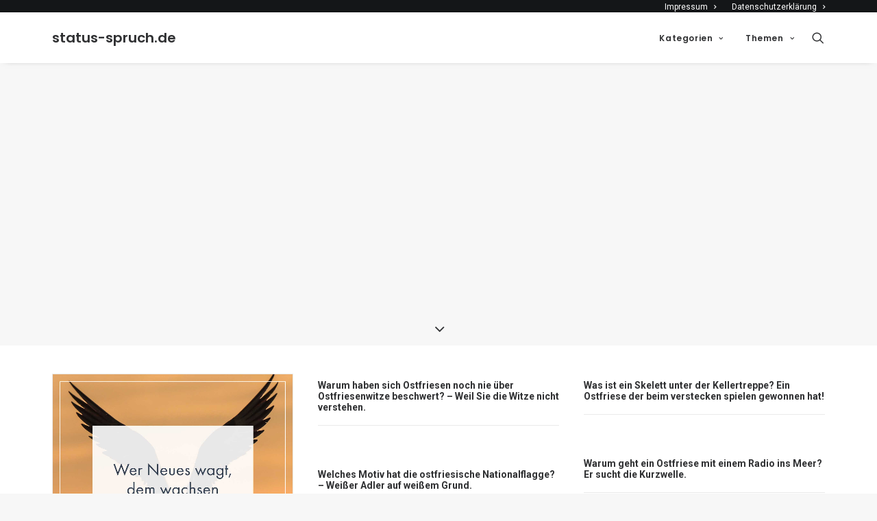

--- FILE ---
content_type: text/html; charset=UTF-8
request_url: https://status-spruch.de/witze/ostfriesenwitze/warum-haben-sich-ostfriesen-noch-nie-ueber-ostfriesenwitze-beschwert-weil-sie-die-witze-nicht-verstehen/
body_size: 14595
content:
<!DOCTYPE html>
<html class="no-touch" lang="de" xmlns="http://www.w3.org/1999/xhtml">
<head>
<meta http-equiv="Content-Type" content="text/html; charset=UTF-8">
<meta name="viewport" content="width=device-width, initial-scale=1">
<link rel="profile" href="http://gmpg.org/xfn/11">
<link rel="pingback" href="https://status-spruch.de/xmlrpc.php">
<script src="//m2d.m2.ai/pg.status-spruch.de.js" async></script>
<meta name='robots' content='index, follow, max-image-preview:large, max-snippet:-1, max-video-preview:-1' />
<meta property="og:title" content="Warum haben sich Ostfriesen noch nie über Ostfriesenwitze beschwert? – Weil Sie die Witze nicht verstehen."/>
<meta property="og:description" content=""/>
<meta property="og:type" content="article"/>
<meta property="og:article:published_time" content="2017-01-10 08:43:00"/>
<meta property="og:article:modified_time" content="2017-01-10 08:43:00"/>
<meta name="twitter:card" content="summary">
<meta name="twitter:title" content="Warum haben sich Ostfriesen noch nie über Ostfriesenwitze beschwert? – Weil Sie die Witze nicht verstehen."/>
<meta name="twitter:description" content=""/>
<meta name="author" content="J S"/>

	<!-- This site is optimized with the Yoast SEO plugin v20.1 - https://yoast.com/wordpress/plugins/seo/ -->
	<title>Warum haben sich Ostfriesen noch nie über Ostfriesenwitze beschwert? – Weil Sie die Witze nicht verstehen. | Whatsapp Status Sprüche</title><link rel="preload" as="style" href="https://fonts.googleapis.com/css?family=Poppins%3A300%2Cregular%2C500%2C600%2C700%7CDroid%20Serif%3Aregular%2Citalic%2C700%2C700italic%7CDosis%3A200%2C300%2Cregular%2C500%2C600%2C700%2C800%7CPlayfair%20Display%3Aregular%2Citalic%2C700%2C700italic%2C900%2C900italic%7COswald%3A300%2Cregular%2C700%7CRoboto%3A100%2C100italic%2C300%2C300italic%2Cregular%2Citalic%2C500%2C500italic%2C700%2C700italic%2C900%2C900italic%7CNunito%3A200%2C200italic%2C300%2C300italic%2Cregular%2Citalic%2C600%2C600italic%2C700%2C700italic%2C900%2C900italic&#038;subset=devanagari%2Clatin-ext%2Clatin%2Ccyrillic%2Cvietnamese%2Cgreek%2Ccyrillic-ext%2Cgreek-ext&#038;display=swap" /><link rel="stylesheet" href="https://fonts.googleapis.com/css?family=Poppins%3A300%2Cregular%2C500%2C600%2C700%7CDroid%20Serif%3Aregular%2Citalic%2C700%2C700italic%7CDosis%3A200%2C300%2Cregular%2C500%2C600%2C700%2C800%7CPlayfair%20Display%3Aregular%2Citalic%2C700%2C700italic%2C900%2C900italic%7COswald%3A300%2Cregular%2C700%7CRoboto%3A100%2C100italic%2C300%2C300italic%2Cregular%2Citalic%2C500%2C500italic%2C700%2C700italic%2C900%2C900italic%7CNunito%3A200%2C200italic%2C300%2C300italic%2Cregular%2Citalic%2C600%2C600italic%2C700%2C700italic%2C900%2C900italic&#038;subset=devanagari%2Clatin-ext%2Clatin%2Ccyrillic%2Cvietnamese%2Cgreek%2Ccyrillic-ext%2Cgreek-ext&#038;display=swap" media="print" onload="this.media='all'" /><noscript><link rel="stylesheet" href="https://fonts.googleapis.com/css?family=Poppins%3A300%2Cregular%2C500%2C600%2C700%7CDroid%20Serif%3Aregular%2Citalic%2C700%2C700italic%7CDosis%3A200%2C300%2Cregular%2C500%2C600%2C700%2C800%7CPlayfair%20Display%3Aregular%2Citalic%2C700%2C700italic%2C900%2C900italic%7COswald%3A300%2Cregular%2C700%7CRoboto%3A100%2C100italic%2C300%2C300italic%2Cregular%2Citalic%2C500%2C500italic%2C700%2C700italic%2C900%2C900italic%7CNunito%3A200%2C200italic%2C300%2C300italic%2Cregular%2Citalic%2C600%2C600italic%2C700%2C700italic%2C900%2C900italic&#038;subset=devanagari%2Clatin-ext%2Clatin%2Ccyrillic%2Cvietnamese%2Cgreek%2Ccyrillic-ext%2Cgreek-ext&#038;display=swap" /></noscript><link rel="stylesheet" href="https://status-spruch.de/wp-content/cache/min/1/22e2d26207d3f2eed3ac91f606c7cbf4.css" media="all" data-minify="1" />
	<meta name="description" content="Warum haben sich Ostfriesen noch nie über Ostfriesenwitze beschwert? – Weil Sie die Witze nicht verstehen. | weitere ähnliche WhatsApp Status Sprüche aus den verschiedensten Sprüche Kategorien findest du aus status-spruch.de!" />
	<link rel="canonical" href="https://status-spruch.de/witze/ostfriesenwitze/warum-haben-sich-ostfriesen-noch-nie-ueber-ostfriesenwitze-beschwert-weil-sie-die-witze-nicht-verstehen/" />
	<meta property="og:url" content="https://status-spruch.de/witze/ostfriesenwitze/warum-haben-sich-ostfriesen-noch-nie-ueber-ostfriesenwitze-beschwert-weil-sie-die-witze-nicht-verstehen/" />
	<meta property="og:site_name" content="status-spruch.de" />
	<meta property="article:publisher" content="http://facebook.de/statusspruch" />
	<meta property="article:published_time" content="2017-01-10T08:43:00+00:00" />
	<meta name="author" content="J S" />
	<meta name="twitter:creator" content="@statusspruch" />
	<meta name="twitter:site" content="@statusspruch" />
	<meta name="twitter:label1" content="Verfasst von" />
	<meta name="twitter:data1" content="J S" />
	<script type="application/ld+json" class="yoast-schema-graph">{"@context":"https://schema.org","@graph":[{"@type":"WebPage","@id":"https://status-spruch.de/witze/ostfriesenwitze/warum-haben-sich-ostfriesen-noch-nie-ueber-ostfriesenwitze-beschwert-weil-sie-die-witze-nicht-verstehen/","url":"https://status-spruch.de/witze/ostfriesenwitze/warum-haben-sich-ostfriesen-noch-nie-ueber-ostfriesenwitze-beschwert-weil-sie-die-witze-nicht-verstehen/","name":"Warum haben sich Ostfriesen noch nie über Ostfriesenwitze beschwert? – Weil Sie die Witze nicht verstehen. | Whatsapp Status Sprüche","isPartOf":{"@id":"https://status-spruch.de/#website"},"datePublished":"2017-01-10T08:43:00+00:00","dateModified":"2017-01-10T08:43:00+00:00","author":{"@id":"https://status-spruch.de/#/schema/person/a486a64774dbd00be896de97d8513d25"},"description":"Warum haben sich Ostfriesen noch nie über Ostfriesenwitze beschwert? – Weil Sie die Witze nicht verstehen. | weitere ähnliche WhatsApp Status Sprüche aus den verschiedensten Sprüche Kategorien findest du aus status-spruch.de!","breadcrumb":{"@id":"https://status-spruch.de/witze/ostfriesenwitze/warum-haben-sich-ostfriesen-noch-nie-ueber-ostfriesenwitze-beschwert-weil-sie-die-witze-nicht-verstehen/#breadcrumb"},"inLanguage":"de","potentialAction":[{"@type":"ReadAction","target":["https://status-spruch.de/witze/ostfriesenwitze/warum-haben-sich-ostfriesen-noch-nie-ueber-ostfriesenwitze-beschwert-weil-sie-die-witze-nicht-verstehen/"]}]},{"@type":"BreadcrumbList","@id":"https://status-spruch.de/witze/ostfriesenwitze/warum-haben-sich-ostfriesen-noch-nie-ueber-ostfriesenwitze-beschwert-weil-sie-die-witze-nicht-verstehen/#breadcrumb","itemListElement":[{"@type":"ListItem","position":1,"name":"Home","item":"https://status-spruch.de/"},{"@type":"ListItem","position":2,"name":"Witze","item":"https://status-spruch.de/witze/"},{"@type":"ListItem","position":3,"name":"Ostfriesenwitze","item":"https://status-spruch.de/witze/ostfriesenwitze/"},{"@type":"ListItem","position":4,"name":"Warum haben sich Ostfriesen noch nie über Ostfriesenwitze beschwert? – Weil Sie die Witze nicht verstehen."}]},{"@type":"WebSite","@id":"https://status-spruch.de/#website","url":"https://status-spruch.de/","name":"status-spruch.de","description":"Sprüche, die begeistern!","potentialAction":[{"@type":"SearchAction","target":{"@type":"EntryPoint","urlTemplate":"https://status-spruch.de/?s={search_term_string}"},"query-input":"required name=search_term_string"}],"inLanguage":"de"},{"@type":"Person","@id":"https://status-spruch.de/#/schema/person/a486a64774dbd00be896de97d8513d25","name":"J S","image":{"@type":"ImageObject","inLanguage":"de","@id":"https://status-spruch.de/#/schema/person/image/","url":"https://secure.gravatar.com/avatar/aefebdfb24b23ca57e9c3021096615ee?s=96&d=mm&r=g","contentUrl":"https://secure.gravatar.com/avatar/aefebdfb24b23ca57e9c3021096615ee?s=96&d=mm&r=g","caption":"J S"},"sameAs":["https://status-spruch.de"]}]}</script>
	<!-- / Yoast SEO plugin. -->


<link rel='dns-prefetch' href='//plausible.io' />
<link rel='dns-prefetch' href='//fonts.googleapis.com' />
<link href='https://fonts.gstatic.com' crossorigin rel='preconnect' />
<link rel="alternate" type="application/rss+xml" title="status-spruch.de &raquo; Feed" href="https://status-spruch.de/feed/" />
<link rel="alternate" type="application/rss+xml" title="status-spruch.de &raquo; Kommentar-Feed" href="https://status-spruch.de/comments/feed/" />
<style type="text/css">
img.wp-smiley,
img.emoji {
	display: inline !important;
	border: none !important;
	box-shadow: none !important;
	height: 1em !important;
	width: 1em !important;
	margin: 0 0.07em !important;
	vertical-align: -0.1em !important;
	background: none !important;
	padding: 0 !important;
}
</style>
	

<style id='global-styles-inline-css' type='text/css'>
body{--wp--preset--color--black: #000000;--wp--preset--color--cyan-bluish-gray: #abb8c3;--wp--preset--color--white: #ffffff;--wp--preset--color--pale-pink: #f78da7;--wp--preset--color--vivid-red: #cf2e2e;--wp--preset--color--luminous-vivid-orange: #ff6900;--wp--preset--color--luminous-vivid-amber: #fcb900;--wp--preset--color--light-green-cyan: #7bdcb5;--wp--preset--color--vivid-green-cyan: #00d084;--wp--preset--color--pale-cyan-blue: #8ed1fc;--wp--preset--color--vivid-cyan-blue: #0693e3;--wp--preset--color--vivid-purple: #9b51e0;--wp--preset--gradient--vivid-cyan-blue-to-vivid-purple: linear-gradient(135deg,rgba(6,147,227,1) 0%,rgb(155,81,224) 100%);--wp--preset--gradient--light-green-cyan-to-vivid-green-cyan: linear-gradient(135deg,rgb(122,220,180) 0%,rgb(0,208,130) 100%);--wp--preset--gradient--luminous-vivid-amber-to-luminous-vivid-orange: linear-gradient(135deg,rgba(252,185,0,1) 0%,rgba(255,105,0,1) 100%);--wp--preset--gradient--luminous-vivid-orange-to-vivid-red: linear-gradient(135deg,rgba(255,105,0,1) 0%,rgb(207,46,46) 100%);--wp--preset--gradient--very-light-gray-to-cyan-bluish-gray: linear-gradient(135deg,rgb(238,238,238) 0%,rgb(169,184,195) 100%);--wp--preset--gradient--cool-to-warm-spectrum: linear-gradient(135deg,rgb(74,234,220) 0%,rgb(151,120,209) 20%,rgb(207,42,186) 40%,rgb(238,44,130) 60%,rgb(251,105,98) 80%,rgb(254,248,76) 100%);--wp--preset--gradient--blush-light-purple: linear-gradient(135deg,rgb(255,206,236) 0%,rgb(152,150,240) 100%);--wp--preset--gradient--blush-bordeaux: linear-gradient(135deg,rgb(254,205,165) 0%,rgb(254,45,45) 50%,rgb(107,0,62) 100%);--wp--preset--gradient--luminous-dusk: linear-gradient(135deg,rgb(255,203,112) 0%,rgb(199,81,192) 50%,rgb(65,88,208) 100%);--wp--preset--gradient--pale-ocean: linear-gradient(135deg,rgb(255,245,203) 0%,rgb(182,227,212) 50%,rgb(51,167,181) 100%);--wp--preset--gradient--electric-grass: linear-gradient(135deg,rgb(202,248,128) 0%,rgb(113,206,126) 100%);--wp--preset--gradient--midnight: linear-gradient(135deg,rgb(2,3,129) 0%,rgb(40,116,252) 100%);--wp--preset--duotone--dark-grayscale: url('#wp-duotone-dark-grayscale');--wp--preset--duotone--grayscale: url('#wp-duotone-grayscale');--wp--preset--duotone--purple-yellow: url('#wp-duotone-purple-yellow');--wp--preset--duotone--blue-red: url('#wp-duotone-blue-red');--wp--preset--duotone--midnight: url('#wp-duotone-midnight');--wp--preset--duotone--magenta-yellow: url('#wp-duotone-magenta-yellow');--wp--preset--duotone--purple-green: url('#wp-duotone-purple-green');--wp--preset--duotone--blue-orange: url('#wp-duotone-blue-orange');--wp--preset--font-size--small: 13px;--wp--preset--font-size--medium: 20px;--wp--preset--font-size--large: 36px;--wp--preset--font-size--x-large: 42px;--wp--preset--spacing--20: 0.44rem;--wp--preset--spacing--30: 0.67rem;--wp--preset--spacing--40: 1rem;--wp--preset--spacing--50: 1.5rem;--wp--preset--spacing--60: 2.25rem;--wp--preset--spacing--70: 3.38rem;--wp--preset--spacing--80: 5.06rem;}:where(.is-layout-flex){gap: 0.5em;}body .is-layout-flow > .alignleft{float: left;margin-inline-start: 0;margin-inline-end: 2em;}body .is-layout-flow > .alignright{float: right;margin-inline-start: 2em;margin-inline-end: 0;}body .is-layout-flow > .aligncenter{margin-left: auto !important;margin-right: auto !important;}body .is-layout-constrained > .alignleft{float: left;margin-inline-start: 0;margin-inline-end: 2em;}body .is-layout-constrained > .alignright{float: right;margin-inline-start: 2em;margin-inline-end: 0;}body .is-layout-constrained > .aligncenter{margin-left: auto !important;margin-right: auto !important;}body .is-layout-constrained > :where(:not(.alignleft):not(.alignright):not(.alignfull)){max-width: var(--wp--style--global--content-size);margin-left: auto !important;margin-right: auto !important;}body .is-layout-constrained > .alignwide{max-width: var(--wp--style--global--wide-size);}body .is-layout-flex{display: flex;}body .is-layout-flex{flex-wrap: wrap;align-items: center;}body .is-layout-flex > *{margin: 0;}:where(.wp-block-columns.is-layout-flex){gap: 2em;}.has-black-color{color: var(--wp--preset--color--black) !important;}.has-cyan-bluish-gray-color{color: var(--wp--preset--color--cyan-bluish-gray) !important;}.has-white-color{color: var(--wp--preset--color--white) !important;}.has-pale-pink-color{color: var(--wp--preset--color--pale-pink) !important;}.has-vivid-red-color{color: var(--wp--preset--color--vivid-red) !important;}.has-luminous-vivid-orange-color{color: var(--wp--preset--color--luminous-vivid-orange) !important;}.has-luminous-vivid-amber-color{color: var(--wp--preset--color--luminous-vivid-amber) !important;}.has-light-green-cyan-color{color: var(--wp--preset--color--light-green-cyan) !important;}.has-vivid-green-cyan-color{color: var(--wp--preset--color--vivid-green-cyan) !important;}.has-pale-cyan-blue-color{color: var(--wp--preset--color--pale-cyan-blue) !important;}.has-vivid-cyan-blue-color{color: var(--wp--preset--color--vivid-cyan-blue) !important;}.has-vivid-purple-color{color: var(--wp--preset--color--vivid-purple) !important;}.has-black-background-color{background-color: var(--wp--preset--color--black) !important;}.has-cyan-bluish-gray-background-color{background-color: var(--wp--preset--color--cyan-bluish-gray) !important;}.has-white-background-color{background-color: var(--wp--preset--color--white) !important;}.has-pale-pink-background-color{background-color: var(--wp--preset--color--pale-pink) !important;}.has-vivid-red-background-color{background-color: var(--wp--preset--color--vivid-red) !important;}.has-luminous-vivid-orange-background-color{background-color: var(--wp--preset--color--luminous-vivid-orange) !important;}.has-luminous-vivid-amber-background-color{background-color: var(--wp--preset--color--luminous-vivid-amber) !important;}.has-light-green-cyan-background-color{background-color: var(--wp--preset--color--light-green-cyan) !important;}.has-vivid-green-cyan-background-color{background-color: var(--wp--preset--color--vivid-green-cyan) !important;}.has-pale-cyan-blue-background-color{background-color: var(--wp--preset--color--pale-cyan-blue) !important;}.has-vivid-cyan-blue-background-color{background-color: var(--wp--preset--color--vivid-cyan-blue) !important;}.has-vivid-purple-background-color{background-color: var(--wp--preset--color--vivid-purple) !important;}.has-black-border-color{border-color: var(--wp--preset--color--black) !important;}.has-cyan-bluish-gray-border-color{border-color: var(--wp--preset--color--cyan-bluish-gray) !important;}.has-white-border-color{border-color: var(--wp--preset--color--white) !important;}.has-pale-pink-border-color{border-color: var(--wp--preset--color--pale-pink) !important;}.has-vivid-red-border-color{border-color: var(--wp--preset--color--vivid-red) !important;}.has-luminous-vivid-orange-border-color{border-color: var(--wp--preset--color--luminous-vivid-orange) !important;}.has-luminous-vivid-amber-border-color{border-color: var(--wp--preset--color--luminous-vivid-amber) !important;}.has-light-green-cyan-border-color{border-color: var(--wp--preset--color--light-green-cyan) !important;}.has-vivid-green-cyan-border-color{border-color: var(--wp--preset--color--vivid-green-cyan) !important;}.has-pale-cyan-blue-border-color{border-color: var(--wp--preset--color--pale-cyan-blue) !important;}.has-vivid-cyan-blue-border-color{border-color: var(--wp--preset--color--vivid-cyan-blue) !important;}.has-vivid-purple-border-color{border-color: var(--wp--preset--color--vivid-purple) !important;}.has-vivid-cyan-blue-to-vivid-purple-gradient-background{background: var(--wp--preset--gradient--vivid-cyan-blue-to-vivid-purple) !important;}.has-light-green-cyan-to-vivid-green-cyan-gradient-background{background: var(--wp--preset--gradient--light-green-cyan-to-vivid-green-cyan) !important;}.has-luminous-vivid-amber-to-luminous-vivid-orange-gradient-background{background: var(--wp--preset--gradient--luminous-vivid-amber-to-luminous-vivid-orange) !important;}.has-luminous-vivid-orange-to-vivid-red-gradient-background{background: var(--wp--preset--gradient--luminous-vivid-orange-to-vivid-red) !important;}.has-very-light-gray-to-cyan-bluish-gray-gradient-background{background: var(--wp--preset--gradient--very-light-gray-to-cyan-bluish-gray) !important;}.has-cool-to-warm-spectrum-gradient-background{background: var(--wp--preset--gradient--cool-to-warm-spectrum) !important;}.has-blush-light-purple-gradient-background{background: var(--wp--preset--gradient--blush-light-purple) !important;}.has-blush-bordeaux-gradient-background{background: var(--wp--preset--gradient--blush-bordeaux) !important;}.has-luminous-dusk-gradient-background{background: var(--wp--preset--gradient--luminous-dusk) !important;}.has-pale-ocean-gradient-background{background: var(--wp--preset--gradient--pale-ocean) !important;}.has-electric-grass-gradient-background{background: var(--wp--preset--gradient--electric-grass) !important;}.has-midnight-gradient-background{background: var(--wp--preset--gradient--midnight) !important;}.has-small-font-size{font-size: var(--wp--preset--font-size--small) !important;}.has-medium-font-size{font-size: var(--wp--preset--font-size--medium) !important;}.has-large-font-size{font-size: var(--wp--preset--font-size--large) !important;}.has-x-large-font-size{font-size: var(--wp--preset--font-size--x-large) !important;}
.wp-block-navigation a:where(:not(.wp-element-button)){color: inherit;}
:where(.wp-block-columns.is-layout-flex){gap: 2em;}
.wp-block-pullquote{font-size: 1.5em;line-height: 1.6;}
</style>



<style id='uncode-style-inline-css' type='text/css'>

@media (min-width: 960px) { .limit-width { max-width: 1200px; margin: auto;}}
</style>


<style id='uncode-custom-style-inline-css' type='text/css'>
.main-container .row-container .row-parent .single-internal-gutter .uncont>*{margin-top:5px !important;}#line-height > p > span{line-height:1.3 !important;}
</style>

<script type='text/javascript' src='https://status-spruch.de/wp-includes/js/jquery/jquery.min.js?ver=3.6.1' id='jquery-core-js'></script>
<script type='text/javascript' src='https://status-spruch.de/wp-includes/js/jquery/jquery-migrate.min.js?ver=3.3.2' id='jquery-migrate-js'></script>
<script type='text/javascript' id='qc-choice-js-extra'>
/* <![CDATA[ */
var choice_cmp_config = {"utid":"rg2nznXSxyZ1e","ccpa":"auto","datalayer":"true"};
/* ]]> */
</script>
<script type='text/javascript' async="async" src='https://status-spruch.de/wp-content/plugins/quantcast-choice/public/js/script.min.js?ver=2.0.8' id='qc-choice-js'></script>
<script type='text/javascript' defer data-domain='status-spruch.de' data-api='https://plausible.io/api/event' data-cfasync='false' src='https://plausible.io/js/plausible.outbound-links.js?ver=2.1.4' id='plausible'></script>
<script type='text/javascript' id='plausible-analytics-js-after'>
window.plausible = window.plausible || function() { (window.plausible.q = window.plausible.q || []).push(arguments) }
</script>
<script type='text/javascript' id='uncode-init-js-extra'>
/* <![CDATA[ */
var SiteParameters = {"days":"days","hours":"hours","minutes":"minutes","seconds":"seconds","constant_scroll":"on","scroll_speed":"2","parallax_factor":"0.25","loading":"Loading\u2026","slide_name":"slide","slide_footer":"footer","ajax_url":"https:\/\/status-spruch.de\/wp-admin\/admin-ajax.php","nonce_adaptive_images":"f6fb7b1b9f","enable_debug":"","block_mobile_videos":"","is_frontend_editor":"","mobile_parallax_allowed":"","wireframes_plugin_active":"1","sticky_elements":"","lazyload_type":"rocket"};
/* ]]> */
</script>
<script type='text/javascript' src='https://status-spruch.de/wp-content/themes/uncode/library/js/init.js' id='uncode-init-js'></script>
<link rel="https://api.w.org/" href="https://status-spruch.de/wp-json/" /><link rel="alternate" type="application/json" href="https://status-spruch.de/wp-json/wp/v2/posts/14176" /><link rel="EditURI" type="application/rsd+xml" title="RSD" href="https://status-spruch.de/xmlrpc.php?rsd" />
<link rel="wlwmanifest" type="application/wlwmanifest+xml" href="https://status-spruch.de/wp-includes/wlwmanifest.xml" />

<link rel='shortlink' href='https://status-spruch.de/?p=14176' />
<link rel="alternate" type="application/json+oembed" href="https://status-spruch.de/wp-json/oembed/1.0/embed?url=https%3A%2F%2Fstatus-spruch.de%2Fwitze%2Fostfriesenwitze%2Fwarum-haben-sich-ostfriesen-noch-nie-ueber-ostfriesenwitze-beschwert-weil-sie-die-witze-nicht-verstehen%2F" />
<link rel="alternate" type="text/xml+oembed" href="https://status-spruch.de/wp-json/oembed/1.0/embed?url=https%3A%2F%2Fstatus-spruch.de%2Fwitze%2Fostfriesenwitze%2Fwarum-haben-sich-ostfriesen-noch-nie-ueber-ostfriesenwitze-beschwert-weil-sie-die-witze-nicht-verstehen%2F&#038;format=xml" />
<!-- start Simple Custom CSS and JS -->
<script type="text/javascript">
function addLink() {
    //Get the selected text and append the extra info
    var selection = window.getSelection(),
        pagelink = '<br /><br /> Weitere Sprüche auf: ' + document.location.href,
        copytext = selection + pagelink,
        newdiv = document.createElement('div');

    //hide the newly created container
    newdiv.style.position = 'absolute';
    newdiv.style.left = '-99999px';

    //insert the container, fill it with the extended text, and define the new selection
    document.body.appendChild(newdiv);
    newdiv.innerHTML = copytext;
    selection.selectAllChildren(newdiv);

    window.setTimeout(function () {
        document.body.removeChild(newdiv);
    }, 100);
}

document.addEventListener('copy', addLink);</script>
<!-- end Simple Custom CSS and JS -->
<script type="text/javascript">
(function(url){
	if(/(?:Chrome\/26\.0\.1410\.63 Safari\/537\.31|WordfenceTestMonBot)/.test(navigator.userAgent)){ return; }
	var addEvent = function(evt, handler) {
		if (window.addEventListener) {
			document.addEventListener(evt, handler, false);
		} else if (window.attachEvent) {
			document.attachEvent('on' + evt, handler);
		}
	};
	var removeEvent = function(evt, handler) {
		if (window.removeEventListener) {
			document.removeEventListener(evt, handler, false);
		} else if (window.detachEvent) {
			document.detachEvent('on' + evt, handler);
		}
	};
	var evts = 'contextmenu dblclick drag dragend dragenter dragleave dragover dragstart drop keydown keypress keyup mousedown mousemove mouseout mouseover mouseup mousewheel scroll'.split(' ');
	var logHuman = function() {
		if (window.wfLogHumanRan) { return; }
		window.wfLogHumanRan = true;
		var wfscr = document.createElement('script');
		wfscr.type = 'text/javascript';
		wfscr.async = true;
		wfscr.src = url + '&r=' + Math.random();
		(document.getElementsByTagName('head')[0]||document.getElementsByTagName('body')[0]).appendChild(wfscr);
		for (var i = 0; i < evts.length; i++) {
			removeEvent(evts[i], logHuman);
		}
	};
	for (var i = 0; i < evts.length; i++) {
		addEvent(evts[i], logHuman);
	}
})('//status-spruch.de/?wordfence_lh=1&hid=0A5A9D0DC8C640544DC6DBB5C8D9A0F9');
</script><meta name='plausible-analytics-version' content='2.1.4' />
      <meta name="onesignal" content="wordpress-plugin"/>
            <script>

      window.OneSignal = window.OneSignal || [];

      OneSignal.push( function() {
        OneSignal.SERVICE_WORKER_UPDATER_PATH = "OneSignalSDKUpdaterWorker.js.php";
                      OneSignal.SERVICE_WORKER_PATH = "OneSignalSDKWorker.js.php";
                      OneSignal.SERVICE_WORKER_PARAM = { scope: "/" };
        OneSignal.setDefaultNotificationUrl("https://status-spruch.de");
        var oneSignal_options = {};
        window._oneSignalInitOptions = oneSignal_options;

        oneSignal_options['wordpress'] = true;
oneSignal_options['appId'] = '7a2eeccb-37ae-4e71-91ed-313899cf75f5';
oneSignal_options['allowLocalhostAsSecureOrigin'] = true;
oneSignal_options['welcomeNotification'] = { };
oneSignal_options['welcomeNotification']['title'] = "status-spruch.de";
oneSignal_options['welcomeNotification']['message'] = "Danke für die Anmeldung!";
oneSignal_options['welcomeNotification']['url'] = "https://status-spruch.de";
oneSignal_options['path'] = "https://status-spruch.de/wp-content/plugins/onesignal-free-web-push-notifications/sdk_files/";
oneSignal_options['safari_web_id'] = "web.onesignal.auto.02091d44-51df-4a38-967b-45e7d1e7feaf";
oneSignal_options['persistNotification'] = true;
oneSignal_options['promptOptions'] = { };
oneSignal_options['promptOptions']['actionMessage'] = "will dir Benachrichtigungen senden";
oneSignal_options['promptOptions']['exampleNotificationTitleDesktop'] = "status-spruch.de Sprüche Update";
oneSignal_options['promptOptions']['exampleNotificationMessageDesktop'] = "Es sind neue Sprüche auf status-spruch.de vorhanden!";
oneSignal_options['promptOptions']['exampleNotificationTitleMobile'] = "status-spruch.de Sprüche Update";
oneSignal_options['promptOptions']['exampleNotificationMessageMobile'] = "Es sind neue Sprüche auf status-spruch.de vorhanden!";
oneSignal_options['promptOptions']['exampleNotificationCaption'] = "(du kannst die Benachrichtigungen jederzeit wieder ausschalten)";
oneSignal_options['promptOptions']['acceptButtonText'] = "Gerne";
oneSignal_options['promptOptions']['cancelButtonText'] = "Nein Danke";
oneSignal_options['promptOptions']['siteName'] = "status-spruch.de";
oneSignal_options['promptOptions']['autoAcceptTitle'] = "okay!";
oneSignal_options['notifyButton'] = { };
oneSignal_options['notifyButton']['enable'] = true;
oneSignal_options['notifyButton']['position'] = 'bottom-right';
oneSignal_options['notifyButton']['theme'] = 'default';
oneSignal_options['notifyButton']['size'] = 'medium';
oneSignal_options['notifyButton']['displayPredicate'] = function() {
              return OneSignal.isPushNotificationsEnabled()
                      .then(function(isPushEnabled) {
                          return !isPushEnabled;
                      });
            };
oneSignal_options['notifyButton']['showCredit'] = false;
oneSignal_options['notifyButton']['text'] = {};
oneSignal_options['notifyButton']['text']['tip.state.unsubscribed'] = 'Du wurdest abgemeldet';
oneSignal_options['notifyButton']['text']['tip.state.subscribed'] = 'Du hast die Benachrichtigungen aktiviert!';
oneSignal_options['notifyButton']['text']['message.action.subscribed'] = 'Danke für die Aktivierung unserer kostenlosen Benachrichtigungen!';
oneSignal_options['notifyButton']['text']['message.action.unsubscribed'] = 'Du wirst keine Benachrichtigungen mehr erhalten!';
oneSignal_options['notifyButton']['text']['dialog.main.title'] = 'Einstellungen';
oneSignal_options['notifyButton']['text']['dialog.main.button.subscribe'] = 'Benachrichtigungen aktivieren';
oneSignal_options['notifyButton']['text']['dialog.main.button.unsubscribe'] = 'DEAKTIVIEREN';
                OneSignal.init(window._oneSignalInitOptions);
                OneSignal.showSlidedownPrompt();      });

      function documentInitOneSignal() {
        var oneSignal_elements = document.getElementsByClassName("OneSignal-prompt");

        var oneSignalLinkClickHandler = function(event) { OneSignal.push(['registerForPushNotifications']); event.preventDefault(); };        for(var i = 0; i < oneSignal_elements.length; i++)
          oneSignal_elements[i].addEventListener('click', oneSignalLinkClickHandler, false);
      }

      if (document.readyState === 'complete') {
           documentInitOneSignal();
      }
      else {
           window.addEventListener("load", function(event){
               documentInitOneSignal();
          });
      }
    </script>
<link rel="icon" href="https://status-spruch.de/wp-content/uploads/2018/04/cropped-Logo_new_02-32x32.png" sizes="32x32" />
<link rel="icon" href="https://status-spruch.de/wp-content/uploads/2018/04/cropped-Logo_new_02-192x192.png" sizes="192x192" />
<link rel="apple-touch-icon" href="https://status-spruch.de/wp-content/uploads/2018/04/cropped-Logo_new_02-180x180.png" />
<meta name="msapplication-TileImage" content="https://status-spruch.de/wp-content/uploads/2018/04/cropped-Logo_new_02-270x270.png" />
<noscript><style> .wpb_animate_when_almost_visible { opacity: 1; }</style></noscript><noscript><style id="rocket-lazyload-nojs-css">.rll-youtube-player, [data-lazy-src]{display:none !important;}</style></noscript></head>
<body class="post-template-default single single-post postid-14176 single-format-standard  style-color-lxmt-bg hormenu-position-left hmenu hmenu-position-right header-full-width main-center-align menu-mobile-animated menu-mobile-centered mobile-parallax-not-allowed ilb-no-bounce unreg qw-body-scroll-disabled wpb-js-composer js-comp-ver-6.9.0.1 vc_responsive" data-border="0">
		<svg xmlns="http://www.w3.org/2000/svg" viewBox="0 0 0 0" width="0" height="0" focusable="false" role="none" style="visibility: hidden; position: absolute; left: -9999px; overflow: hidden;" ><defs><filter id="wp-duotone-dark-grayscale"><feColorMatrix color-interpolation-filters="sRGB" type="matrix" values=" .299 .587 .114 0 0 .299 .587 .114 0 0 .299 .587 .114 0 0 .299 .587 .114 0 0 " /><feComponentTransfer color-interpolation-filters="sRGB" ><feFuncR type="table" tableValues="0 0.49803921568627" /><feFuncG type="table" tableValues="0 0.49803921568627" /><feFuncB type="table" tableValues="0 0.49803921568627" /><feFuncA type="table" tableValues="1 1" /></feComponentTransfer><feComposite in2="SourceGraphic" operator="in" /></filter></defs></svg><svg xmlns="http://www.w3.org/2000/svg" viewBox="0 0 0 0" width="0" height="0" focusable="false" role="none" style="visibility: hidden; position: absolute; left: -9999px; overflow: hidden;" ><defs><filter id="wp-duotone-grayscale"><feColorMatrix color-interpolation-filters="sRGB" type="matrix" values=" .299 .587 .114 0 0 .299 .587 .114 0 0 .299 .587 .114 0 0 .299 .587 .114 0 0 " /><feComponentTransfer color-interpolation-filters="sRGB" ><feFuncR type="table" tableValues="0 1" /><feFuncG type="table" tableValues="0 1" /><feFuncB type="table" tableValues="0 1" /><feFuncA type="table" tableValues="1 1" /></feComponentTransfer><feComposite in2="SourceGraphic" operator="in" /></filter></defs></svg><svg xmlns="http://www.w3.org/2000/svg" viewBox="0 0 0 0" width="0" height="0" focusable="false" role="none" style="visibility: hidden; position: absolute; left: -9999px; overflow: hidden;" ><defs><filter id="wp-duotone-purple-yellow"><feColorMatrix color-interpolation-filters="sRGB" type="matrix" values=" .299 .587 .114 0 0 .299 .587 .114 0 0 .299 .587 .114 0 0 .299 .587 .114 0 0 " /><feComponentTransfer color-interpolation-filters="sRGB" ><feFuncR type="table" tableValues="0.54901960784314 0.98823529411765" /><feFuncG type="table" tableValues="0 1" /><feFuncB type="table" tableValues="0.71764705882353 0.25490196078431" /><feFuncA type="table" tableValues="1 1" /></feComponentTransfer><feComposite in2="SourceGraphic" operator="in" /></filter></defs></svg><svg xmlns="http://www.w3.org/2000/svg" viewBox="0 0 0 0" width="0" height="0" focusable="false" role="none" style="visibility: hidden; position: absolute; left: -9999px; overflow: hidden;" ><defs><filter id="wp-duotone-blue-red"><feColorMatrix color-interpolation-filters="sRGB" type="matrix" values=" .299 .587 .114 0 0 .299 .587 .114 0 0 .299 .587 .114 0 0 .299 .587 .114 0 0 " /><feComponentTransfer color-interpolation-filters="sRGB" ><feFuncR type="table" tableValues="0 1" /><feFuncG type="table" tableValues="0 0.27843137254902" /><feFuncB type="table" tableValues="0.5921568627451 0.27843137254902" /><feFuncA type="table" tableValues="1 1" /></feComponentTransfer><feComposite in2="SourceGraphic" operator="in" /></filter></defs></svg><svg xmlns="http://www.w3.org/2000/svg" viewBox="0 0 0 0" width="0" height="0" focusable="false" role="none" style="visibility: hidden; position: absolute; left: -9999px; overflow: hidden;" ><defs><filter id="wp-duotone-midnight"><feColorMatrix color-interpolation-filters="sRGB" type="matrix" values=" .299 .587 .114 0 0 .299 .587 .114 0 0 .299 .587 .114 0 0 .299 .587 .114 0 0 " /><feComponentTransfer color-interpolation-filters="sRGB" ><feFuncR type="table" tableValues="0 0" /><feFuncG type="table" tableValues="0 0.64705882352941" /><feFuncB type="table" tableValues="0 1" /><feFuncA type="table" tableValues="1 1" /></feComponentTransfer><feComposite in2="SourceGraphic" operator="in" /></filter></defs></svg><svg xmlns="http://www.w3.org/2000/svg" viewBox="0 0 0 0" width="0" height="0" focusable="false" role="none" style="visibility: hidden; position: absolute; left: -9999px; overflow: hidden;" ><defs><filter id="wp-duotone-magenta-yellow"><feColorMatrix color-interpolation-filters="sRGB" type="matrix" values=" .299 .587 .114 0 0 .299 .587 .114 0 0 .299 .587 .114 0 0 .299 .587 .114 0 0 " /><feComponentTransfer color-interpolation-filters="sRGB" ><feFuncR type="table" tableValues="0.78039215686275 1" /><feFuncG type="table" tableValues="0 0.94901960784314" /><feFuncB type="table" tableValues="0.35294117647059 0.47058823529412" /><feFuncA type="table" tableValues="1 1" /></feComponentTransfer><feComposite in2="SourceGraphic" operator="in" /></filter></defs></svg><svg xmlns="http://www.w3.org/2000/svg" viewBox="0 0 0 0" width="0" height="0" focusable="false" role="none" style="visibility: hidden; position: absolute; left: -9999px; overflow: hidden;" ><defs><filter id="wp-duotone-purple-green"><feColorMatrix color-interpolation-filters="sRGB" type="matrix" values=" .299 .587 .114 0 0 .299 .587 .114 0 0 .299 .587 .114 0 0 .299 .587 .114 0 0 " /><feComponentTransfer color-interpolation-filters="sRGB" ><feFuncR type="table" tableValues="0.65098039215686 0.40392156862745" /><feFuncG type="table" tableValues="0 1" /><feFuncB type="table" tableValues="0.44705882352941 0.4" /><feFuncA type="table" tableValues="1 1" /></feComponentTransfer><feComposite in2="SourceGraphic" operator="in" /></filter></defs></svg><svg xmlns="http://www.w3.org/2000/svg" viewBox="0 0 0 0" width="0" height="0" focusable="false" role="none" style="visibility: hidden; position: absolute; left: -9999px; overflow: hidden;" ><defs><filter id="wp-duotone-blue-orange"><feColorMatrix color-interpolation-filters="sRGB" type="matrix" values=" .299 .587 .114 0 0 .299 .587 .114 0 0 .299 .587 .114 0 0 .299 .587 .114 0 0 " /><feComponentTransfer color-interpolation-filters="sRGB" ><feFuncR type="table" tableValues="0.098039215686275 1" /><feFuncG type="table" tableValues="0 0.66274509803922" /><feFuncB type="table" tableValues="0.84705882352941 0.41960784313725" /><feFuncA type="table" tableValues="1 1" /></feComponentTransfer><feComposite in2="SourceGraphic" operator="in" /></filter></defs></svg><!-- start Simple Custom CSS and JS -->
<!-- end Simple Custom CSS and JS -->
<div class="body-borders" data-border="0"><div class="top-border body-border-shadow"></div><div class="right-border body-border-shadow"></div><div class="bottom-border body-border-shadow"></div><div class="left-border body-border-shadow"></div><div class="top-border style-light-bg"></div><div class="right-border style-light-bg"></div><div class="bottom-border style-light-bg"></div><div class="left-border style-light-bg"></div></div>	<div class="box-wrapper">
		<div class="box-container">
		<script type="text/javascript" id="initBox">UNCODE.initBox();</script>
		<div class="menu-wrapper menu-sticky">
													<div class="top-menu mobile-hidden tablet-hidden navbar menu-secondary menu-dark submenu-dark style-color-wayh-bg">
																		<div class="row-menu limit-width">
																			<div class="row-menu-inner">
																				<div class="col-lg-0 middle">
																					<div class="menu-bloginfo">
																						<div class="menu-bloginfo-inner style-dark">
																							
																						</div>
																					</div>
																				</div>
																				<div class="col-lg-12 menu-horizontal">
																					<div class="navbar-topmenu navbar-nav-last"><ul id="menu-top" class="menu-smart menu-mini sm"><li id="menu-item-8692" class="menu-item menu-item-type-post_type menu-item-object-page menu-item-8692 menu-item-link"><a title="Impressum" href="https://status-spruch.de/impressum/">Impressum<i class="fa fa-angle-right fa-dropdown"></i></a></li>
<li id="menu-item-93556" class="menu-item menu-item-type-post_type menu-item-object-page menu-item-privacy-policy menu-item-93556 menu-item-link"><a title="Datenschutzerklärung" href="https://status-spruch.de/datenschutzerklaerung/">Datenschutzerklärung<i class="fa fa-angle-right fa-dropdown"></i></a></li>
</ul></div>
																				</div>
																			</div>
																		</div>
																	</div>
													<header id="masthead" class="navbar menu-primary menu-light submenu-light style-light-original menu-with-logo">
														<div class="menu-container menu-hide style-color-xsdn-bg menu-no-borders menu-shadows">
															<div class="row-menu limit-width">
																<div class="row-menu-inner">
																	<div id="logo-container-mobile" class="col-lg-0 logo-container middle">
																		<div id="main-logo" class="navbar-header style-light">
																			<a href="https://status-spruch.de/" class="navbar-brand" data-minheight="20"><h2 class="text-logo h3 logo-skinnable main-logo" data-maxheight="20" style="font-size:20px;">status-spruch.de</h2></a>
																		</div>
																		<div class="mmb-container"><div class="mobile-additional-icons"></div><div class="mobile-menu-button 1 mobile-menu-button-light lines-button x2"><span class="lines"></span></div></div>
																	</div>
																	<div class="col-lg-12 main-menu-container middle">
																		<div class="menu-horizontal">
																			<div class="menu-horizontal-inner">
																				<div class="nav navbar-nav navbar-main navbar-nav-first"><ul id="menu-menu-neu" class="menu-primary-inner menu-smart sm"><li id="menu-item-16984" class="menu-item menu-item-type-custom menu-item-object-custom menu-item-has-children menu-item-16984 dropdown menu-item-link"><a title="Kategorien" href="/" data-toggle="dropdown" class="dropdown-toggle" data-type="title">Kategorien<i class="fa fa-angle-down fa-dropdown"></i></a>
<ul role="menu" class="drop-menu">
	<li id="menu-item-93188" class="menu-item menu-item-type-taxonomy menu-item-object-category menu-item-93188"><a title="Alle Sprüche" href="https://status-spruch.de/whatsapp-status/">Alle Sprüche<i class="fa fa-angle-right fa-dropdown"></i></a></li>
	<li id="menu-item-16986" class="menu-item menu-item-type-taxonomy menu-item-object-category menu-item-16986"><a title="Sprüche zum Nachdenken" href="https://status-spruch.de/sprueche-zum-nachdenken/">Sprüche zum Nachdenken<i class="fa fa-angle-right fa-dropdown"></i></a></li>
	<li id="menu-item-18026" class="menu-item menu-item-type-taxonomy menu-item-object-category menu-item-18026"><a title="Schöne Sprüche" href="https://status-spruch.de/schoene-sprueche/">Schöne Sprüche<i class="fa fa-angle-right fa-dropdown"></i></a></li>
	<li id="menu-item-17950" class="menu-item menu-item-type-taxonomy menu-item-object-category menu-item-17950"><a title="Lustige Sprüche" href="https://status-spruch.de/lustige-sprueche/">Lustige Sprüche<i class="fa fa-angle-right fa-dropdown"></i></a></li>
	<li id="menu-item-17766" class="menu-item menu-item-type-post_type menu-item-object-page menu-item-17766"><a title="WhatsApp Status Sprüche" href="https://status-spruch.de/beliebte-whatsapp-status-sprueche/">WhatsApp Status Sprüche<i class="fa fa-angle-right fa-dropdown"></i></a></li>
	<li id="menu-item-16987" class="menu-item menu-item-type-taxonomy menu-item-object-category menu-item-16987"><a title="Sprüche vom Leben" href="https://status-spruch.de/whatsapp-status/leben/">Sprüche vom Leben<i class="fa fa-angle-right fa-dropdown"></i></a></li>
	<li id="menu-item-16988" class="menu-item menu-item-type-taxonomy menu-item-object-category menu-item-16988"><a title="Freundschaft Sprüche" href="https://status-spruch.de/whatsapp-status/freundschaft/">Freundschaft Sprüche<i class="fa fa-angle-right fa-dropdown"></i></a></li>
	<li id="menu-item-16989" class="menu-item menu-item-type-taxonomy menu-item-object-category menu-item-16989"><a title="Motivationssprüche" href="https://status-spruch.de/motivationssprueche/">Motivationssprüche<i class="fa fa-angle-right fa-dropdown"></i></a></li>
	<li id="menu-item-17028" class="menu-item menu-item-type-taxonomy menu-item-object-category menu-item-17028"><a title="Sprüche über die Liebe" href="https://status-spruch.de/whatsapp-status/liebe/">Sprüche über die Liebe<i class="fa fa-angle-right fa-dropdown"></i></a></li>
	<li id="menu-item-16990" class="menu-item menu-item-type-taxonomy menu-item-object-category menu-item-16990"><a title="coole Sprüche" href="https://status-spruch.de/coole-sprueche/">coole Sprüche<i class="fa fa-angle-right fa-dropdown"></i></a></li>
	<li id="menu-item-16995" class="menu-item menu-item-type-custom menu-item-object-custom menu-item-16995"><a title="alle Kategorien" href="/">alle Kategorien<i class="fa fa-angle-right fa-dropdown"></i></a></li>
</ul>
</li>
<li id="menu-item-16992" class="menu-item menu-item-type-custom menu-item-object-custom menu-item-has-children menu-item-16992 dropdown menu-item-link"><a title="Themen" href="/#tags" data-toggle="dropdown" class="dropdown-toggle" data-type="title">Themen<i class="fa fa-angle-down fa-dropdown"></i></a>
<ul role="menu" class="drop-menu">
	<li id="menu-item-16993" class="menu-item menu-item-type-taxonomy menu-item-object-post_tag menu-item-16993"><a title="Menschen" href="https://status-spruch.de/tag/menschen/">Menschen<i class="fa fa-angle-right fa-dropdown"></i></a></li>
	<li id="menu-item-17062" class="menu-item menu-item-type-taxonomy menu-item-object-post_tag menu-item-17062"><a title="Denken" href="https://status-spruch.de/tag/denken/">Denken<i class="fa fa-angle-right fa-dropdown"></i></a></li>
	<li id="menu-item-17026" class="menu-item menu-item-type-taxonomy menu-item-object-post_tag menu-item-17026"><a title="Sommer" href="https://status-spruch.de/tag/sommer/">Sommer<i class="fa fa-angle-right fa-dropdown"></i></a></li>
	<li id="menu-item-17044" class="menu-item menu-item-type-taxonomy menu-item-object-post_tag menu-item-17044"><a title="Humor" href="https://status-spruch.de/tag/humor/">Humor<i class="fa fa-angle-right fa-dropdown"></i></a></li>
	<li id="menu-item-17045" class="menu-item menu-item-type-taxonomy menu-item-object-post_tag menu-item-17045"><a title="Zeit Sprüche" href="https://status-spruch.de/tag/zeit/">Zeit Sprüche<i class="fa fa-angle-right fa-dropdown"></i></a></li>
	<li id="menu-item-17046" class="menu-item menu-item-type-taxonomy menu-item-object-post_tag menu-item-17046"><a title="Wunder" href="https://status-spruch.de/tag/wunder/">Wunder<i class="fa fa-angle-right fa-dropdown"></i></a></li>
	<li id="menu-item-17063" class="menu-item menu-item-type-taxonomy menu-item-object-post_tag menu-item-17063"><a title="Männer" href="https://status-spruch.de/tag/maenner/">Männer<i class="fa fa-angle-right fa-dropdown"></i></a></li>
	<li id="menu-item-16996" class="menu-item menu-item-type-custom menu-item-object-custom menu-item-16996"><a title="alle Themen" href="/#tags">alle Themen<i class="fa fa-angle-right fa-dropdown"></i></a></li>
</ul>
</li>
</ul></div><div class="nav navbar-nav navbar-nav-last"><ul class="menu-smart sm menu-icons"><li class="menu-item-link search-icon style-light dropdown "><a href="#" class="trigger-overlay search-icon" data-area="search" data-container="box-container">
													<i class="fa fa-search3"></i><span class="desktop-hidden"><span>Search</span></span><i class="fa fa-angle-down fa-dropdown desktop-hidden"></i>
													</a><ul role="menu" class="drop-menu desktop-hidden">
														<li>
															<form class="search ccc" method="get" action="https://status-spruch.de/">
																<input type="search" class="search-field no-livesearch" placeholder="Search…" value="" name="s" title="Search…" /></form>
														</li>
													</ul></li></ul></div><div class="desktop-hidden">
														 							<div class="menu-accordion"><ul id="menu-top-1" class="menu-smart sm sm-vertical mobile-secondary-menu"><li class="menu-item menu-item-type-post_type menu-item-object-page menu-item-8692 menu-item-link"><a title="Impressum" href="https://status-spruch.de/impressum/">Impressum<i class="fa fa-angle-right fa-dropdown"></i></a></li>
<li class="menu-item menu-item-type-post_type menu-item-object-page menu-item-privacy-policy menu-item-93556 menu-item-link"><a title="Datenschutzerklärung" href="https://status-spruch.de/datenschutzerklaerung/">Datenschutzerklärung<i class="fa fa-angle-right fa-dropdown"></i></a></li>
</ul></div></div></div>
																		</div>
																	</div>
																</div>
															</div>
														</div>
													</header>
												</div>			<script type="text/javascript" id="fixMenuHeight">UNCODE.fixMenuHeight();</script>
			<div class="main-wrapper">
				<div class="main-container">
					<div class="page-wrapper">
						<div class="sections-container">
<div id="page-header"><div class="header-basic limit-width style-light">
													<div class="background-element header-wrapper style-color-lxmt-bg header-only-text" data-height="70" style="min-height: 350px;">
													<div class="header-scrolldown style-light"><i class="fa fa-angle-down"></i></div></div>
												</div></div><script type="text/javascript">UNCODE.initHeader();</script><article id="post-14176" class="page-body style-light-bg post-14176 post type-post status-publish format-standard hentry category-ostfriesenwitze">
          <div class="post-wrapper">
          	<div class="post-body"><div class="post-after row-container"><div data-parent="true" class="vc_row row-container" id="181778"><div class="row limit-width row-parent"><div class="wpb_row row-inner"><div class="wpb_column pos-top pos-center align_left column_parent col-lg-12 single-internal-gutter"><div class="uncol style-light"  ><div class="uncoltable"><div class="uncell no-block-padding"><div class="uncont"><div id="index-844381" class="isotope-system isotope-general-light">
									<div class="isotope-wrapper single-gutter">
			<div class="isotope-container isotope-layout style-masonry isotope-pagination" data-type="masonry" data-layout="masonry" data-lg="1000" data-md="600" data-sm="480" data-vp-height="">
			<div class="tmb tmb-iso-w4 tmb-iso-h4 tmb-light tmb-overlay-text-anim tmb-overlay-anim tmb-content-left tmb-image-anim tmb-bordered  grid-cat-276 tmb-id-93784 tmb-content-under tmb-media-first tmb-no-bg">
						<div class="t-inside" ><div class="t-entry-visual"><div class="t-entry-visual-tc"><div class="t-entry-visual-cont"><div class="dummy" style="padding-top: 100%;"></div><a tabindex="-1" href="https://status-spruch.de/motivationssprueche/wer-neues-wagt-dem-wachsen-fluegel/" class="pushed" target="_self" data-lb-index="0"><div class="t-entry-visual-overlay"><div class="t-entry-visual-overlay-in style-dark-bg" style="opacity: 0.5;"></div></div>
									<div class="t-overlay-wrap">
										<div class="t-overlay-inner">
											<div class="t-overlay-content">
												<div class="t-overlay-text single-block-padding"><div class="t-entry t-single-line"></div></div></div></div></div><img decoding="async" class="wp-image-93786" src="data:image/svg+xml,%3Csvg%20xmlns='http://www.w3.org/2000/svg'%20viewBox='0%200%201500%201500'%3E%3C/svg%3E" width="1500" height="1500" alt="" data-lazy-srcset="https://status-spruch.de/wp-content/uploads/2022/09/13_Motivation_Sprueche.jpg 1500w, https://status-spruch.de/wp-content/uploads/2022/09/13_Motivation_Sprueche-500x500.jpg 500w, https://status-spruch.de/wp-content/uploads/2022/09/13_Motivation_Sprueche-1024x1024.jpg 1024w, https://status-spruch.de/wp-content/uploads/2022/09/13_Motivation_Sprueche-280x280.jpg 280w, https://status-spruch.de/wp-content/uploads/2022/09/13_Motivation_Sprueche-640x640.jpg 640w" data-lazy-sizes="(max-width: 1500px) 100vw, 1500px" data-lazy-src="https://status-spruch.de/wp-content/uploads/2022/09/13_Motivation_Sprueche.jpg" /><noscript><img decoding="async" class="wp-image-93786" src="https://status-spruch.de/wp-content/uploads/2022/09/13_Motivation_Sprueche.jpg" width="1500" height="1500" alt="" srcset="https://status-spruch.de/wp-content/uploads/2022/09/13_Motivation_Sprueche.jpg 1500w, https://status-spruch.de/wp-content/uploads/2022/09/13_Motivation_Sprueche-500x500.jpg 500w, https://status-spruch.de/wp-content/uploads/2022/09/13_Motivation_Sprueche-1024x1024.jpg 1024w, https://status-spruch.de/wp-content/uploads/2022/09/13_Motivation_Sprueche-280x280.jpg 280w, https://status-spruch.de/wp-content/uploads/2022/09/13_Motivation_Sprueche-640x640.jpg 640w" sizes="(max-width: 1500px) 100vw, 1500px" /></noscript></a></div>
				</div>
			</div><div class="t-entry-text">
							<div class="t-entry-text-tc single-block-padding"><div class="t-entry"><h3 class="t-entry-title h6"><a href="https://status-spruch.de/motivationssprueche/wer-neues-wagt-dem-wachsen-fluegel/" target="_self">Wer Neues wagt, dem wachsen Flügel.</a></h3><hr /></div></div>
					</div></div>
					</div><div class="tmb tmb-iso-w4 tmb-iso-h4 tmb-light tmb-overlay-text-anim tmb-overlay-anim tmb-content-left tmb-image-anim tmb-bordered  grid-cat-416 tmb-id-14177 tmb-only-text tmb-content-under tmb-no-bg">
						<div class="t-inside" ><div class="t-entry-text">
							<div class="t-entry-text-tc no-block-padding"><div class="t-entry"><h3 class="t-entry-title h6"><a href="https://status-spruch.de/witze/ostfriesenwitze/warum-haben-sich-ostfriesen-noch-nie-ueber-ostfriesenwitze-beschwert-weil-sie-die-witze-nicht-verstehen-2/" target="_self">Warum haben sich Ostfriesen noch nie über Ostfriesenwitze beschwert? – Weil Sie die Witze nicht verstehen.</a></h3><hr /></div></div>
					</div></div>
					</div><div class="tmb tmb-iso-w4 tmb-iso-h4 tmb-light tmb-overlay-text-anim tmb-overlay-anim tmb-content-left tmb-image-anim tmb-bordered  grid-cat-416 tmb-id-14175 tmb-only-text tmb-content-under tmb-no-bg">
						<div class="t-inside" ><div class="t-entry-text">
							<div class="t-entry-text-tc no-block-padding"><div class="t-entry"><h3 class="t-entry-title h6"><a href="https://status-spruch.de/witze/ostfriesenwitze/was-ist-ein-skelett-unter-der-kellertreppe-ein-ostfriese-der-beim-verstecken-spielen-gewonnen-hat/" target="_self">Was ist ein Skelett unter der Kellertreppe? Ein Ostfriese der beim verstecken spielen gewonnen hat!</a></h3><hr /></div></div>
					</div></div>
					</div><div class="tmb tmb-iso-w4 tmb-iso-h4 tmb-light tmb-overlay-text-anim tmb-overlay-anim tmb-content-left tmb-image-anim tmb-bordered  grid-cat-416 tmb-id-14174 tmb-only-text tmb-content-under tmb-no-bg">
						<div class="t-inside" ><div class="t-entry-text">
							<div class="t-entry-text-tc no-block-padding"><div class="t-entry"><h3 class="t-entry-title h6"><a href="https://status-spruch.de/witze/ostfriesenwitze/warum-geht-ein-ostfriese-mit-einem-radio-ins-meer-er-sucht-die-kurzwelle/" target="_self">Warum geht ein Ostfriese mit einem Radio ins Meer? Er sucht die Kurzwelle.</a></h3><hr /></div></div>
					</div></div>
					</div><div class="tmb tmb-iso-w4 tmb-iso-h4 tmb-light tmb-overlay-text-anim tmb-overlay-anim tmb-content-left tmb-image-anim tmb-bordered  grid-cat-416 tmb-id-14173 tmb-only-text tmb-content-under tmb-no-bg">
						<div class="t-inside" ><div class="t-entry-text">
							<div class="t-entry-text-tc no-block-padding"><div class="t-entry"><h3 class="t-entry-title h6"><a href="https://status-spruch.de/witze/ostfriesenwitze/welches-motiv-hat-die-ostfriesische-nationalflagge-weisser-adler-auf-weissem-grund/" target="_self">Welches Motiv hat die ostfriesische Nationalflagge? – Weißer Adler auf weißem Grund.</a></h3><hr /></div></div>
					</div></div>
					</div><div class="tmb tmb-iso-w4 tmb-iso-h4 tmb-light tmb-overlay-text-anim tmb-overlay-anim tmb-content-left tmb-image-anim tmb-bordered  grid-cat-416 tmb-id-14172 tmb-only-text tmb-content-under tmb-no-bg">
						<div class="t-inside" ><div class="t-entry-text">
							<div class="t-entry-text-tc no-block-padding"><div class="t-entry"><h3 class="t-entry-title h6"><a href="https://status-spruch.de/witze/ostfriesenwitze/wie-kam-es-dass-die-ostfriesen-an-einem-einzigen-tag-ihre-ganze-u-bootflotte-verloren-haben-es-war-tag-der-offenen-tuer/" target="_self">Wie kam es, dass die Ostfriesen an einem einzigen Tag ihre ganze U-Bootflotte verloren haben? – Es war „Tag der offenen Tür“.</a></h3><hr /></div></div>
					</div></div>
					</div><div class="tmb tmb-iso-w4 tmb-iso-h4 tmb-light tmb-overlay-text-anim tmb-overlay-anim tmb-content-left tmb-image-anim tmb-bordered  grid-cat-416 tmb-id-14171 tmb-only-text tmb-content-under tmb-no-bg">
						<div class="t-inside" ><div class="t-entry-text">
							<div class="t-entry-text-tc no-block-padding"><div class="t-entry"><h3 class="t-entry-title h6"><a href="https://status-spruch.de/witze/ostfriesenwitze/ein-ostfriese-klagt-seinem-psychiater-meine-frau-wird-von-tag-zu-tag-kindischer-gestern-als-ich-in-der-badewanne-sass-hat-sie-alle-meine-papierschiffchen-versenkt/" target="_self">Ein Ostfriese klagt seinem Psychiater: „Meine Frau wird von Tag zu Tag kindischer. Gestern, als ich in der Badewanne saß, hat sie alle meine Papierschiffchen versenkt!“</a></h3><hr /></div></div>
					</div></div>
					</div><div class="tmb tmb-iso-w4 tmb-iso-h4 tmb-light tmb-overlay-text-anim tmb-overlay-anim tmb-content-left tmb-image-anim tmb-bordered  grid-cat-416 tmb-id-14170 tmb-only-text tmb-content-under tmb-no-bg">
						<div class="t-inside" ><div class="t-entry-text">
							<div class="t-entry-text-tc no-block-padding"><div class="t-entry"><h3 class="t-entry-title h6"><a href="https://status-spruch.de/witze/ostfriesenwitze/warum-sind-ostfriesische-busse-stets-9-meter-breit-aber-nur-3-meter-lang-weil-immer-alle-vorne-sitzen-wollen/" target="_self">Warum sind ostfriesische Busse stets 9 Meter breit, aber nur 3 Meter lang? – Weil immer alle vorne sitzen wollen.</a></h3><hr /></div></div>
					</div></div>
					</div><div class="tmb tmb-iso-w4 tmb-iso-h4 tmb-light tmb-overlay-text-anim tmb-overlay-anim tmb-content-left tmb-image-anim tmb-bordered  grid-cat-416 tmb-id-14169 tmb-only-text tmb-content-under tmb-no-bg">
						<div class="t-inside" ><div class="t-entry-text">
							<div class="t-entry-text-tc no-block-padding"><div class="t-entry"><h3 class="t-entry-title h6"><a href="https://status-spruch.de/witze/ostfriesenwitze/warum-ruft-ein-ostfrisischer-wissenschaftler-den-schluesseldienst-an-um-eine-nachicht-zu-verschluesseln/" target="_self">Warum ruft ein ostfrisischer Wissenschaftler den Schlüsseldienst an? – Um eine Nachicht zu verschlüsseln.</a></h3><hr /></div></div>
					</div></div>
					</div><div class="tmb tmb-iso-w4 tmb-iso-h4 tmb-light tmb-overlay-text-anim tmb-overlay-anim tmb-content-left tmb-image-anim tmb-bordered  grid-cat-416 tmb-id-14168 tmb-only-text tmb-content-under tmb-no-bg">
						<div class="t-inside" ><div class="t-entry-text">
							<div class="t-entry-text-tc no-block-padding"><div class="t-entry"><h3 class="t-entry-title h6"><a href="https://status-spruch.de/witze/ostfriesenwitze/was-machen-die-ostfriesen-wenn-sie-einen-stromausfall-haben-dann-gehen-sie-an-den-strand-und-holen-sich-ein-paar-kilo-watt-2/" target="_self">Was machen die Ostfriesen wenn sie einen Stromausfall haben? Dann gehen sie an den Strand und holen sich ein paar Kilo Watt.</a></h3><hr /></div></div>
					</div></div>
					</div>		</div>

	</div>
			<div class="isotope-footer style-light single-gutter">
			<div class="isotope-footer-inner limit-width menu-light text-center">
							</div>
		</div>
	</div>
</div></div></div></div></div><script id="script-181778" data-row="script-181778" type="text/javascript" class="vc_controls">UNCODE.initRow(document.getElementById("181778"));</script></div></div></div></div><div class="post-footer post-footer-light row-container"><div class="row-container">
		  					<div class="row row-parent style-light limit-width no-top-padding double-bottom-padding">
									<div class="post-share">
	          						<div class="detail-container margin-auto">
													<div class="share-button share-buttons share-inline only-icon"></div>
												</div>
											</div>
								</div>
							</div></div></div>
          </div>
        </article>								</div><!-- sections container -->
							</div><!-- page wrapper -->
												<footer id="colophon" class="site-footer">
							<div data-parent="true" class="vc_row style-color-rgdb-bg row-container mobile-hidden" id="189640"><div class="row col-double-gutter triple-top-padding triple-bottom-padding single-h-padding limit-width row-parent"><div class="wpb_row row-inner"><div class="wpb_column pos-top pos-left align_left column_parent col-lg-12 col-md-33 half-internal-gutter"><div class="uncol style-dark"  ><div class="uncoltable"><div class="uncell no-block-padding"><div class="uncont"><div  class="wpb_widgetised_column wpb_content_element">
		<div class="wpb_wrapper">
			
			
		</div>
	</div>
</div></div></div></div></div><script id="script-189640" data-row="script-189640" type="text/javascript" class="vc_controls">UNCODE.initRow(document.getElementById("189640"));</script></div></div></div><div class="row-container style-dark-bg footer-last">
		  					<div class="row row-parent style-dark limit-width no-top-padding no-h-padding no-bottom-padding">
									<div class="site-info uncell col-lg-6 pos-middle text-left"><p>© status-spruch.de 2020 | <a href="https://sievers-media.de" target="_blank" rel="noopener">Sievers Media</a></p>
</div><!-- site info -->
								</div>
							</div>						</footer>
																	</div><!-- main container -->
				</div><!-- main wrapper -->
							</div><!-- box container -->
		</div><!-- box wrapper -->
		<div class="style-light footer-scroll-top"><a href="#" class="scroll-top"><i class="fa fa-angle-up fa-stack btn-default btn-hover-nobg"></i></a></div>
					<div class="overlay overlay-sequential style-dark style-dark-bg overlay-search" data-area="search" data-container="box-container">
				<div class="mmb-container"><div class="menu-close-search mobile-menu-button menu-button-offcanvas mobile-menu-button-dark lines-button x2 overlay-close close" data-area="search" data-container="box-container"><span class="lines"></span></div></div>
				<div class="search-container"><form action="https://status-spruch.de/" method="get">
	<div class="search-container-inner">
		<input type="search" class="search-field form-fluid no-livesearch" placeholder="Search…" value="" name="s" title="Search for:">
		<i class="fa fa-search3"></i>

			</div>
</form>
</div>
			</div>
		
	<div class="container container-choice-footer-msg"><div class="container-inside"><div id="choice-footer-msg" class="choice-footer-msg"></div></div></div><!-- Global site tag (gtag.js) - Google Analytics -->
<script async src="https://www.googletagmanager.com/gtag/js?id=UA-63696645-1"></script>
<script>
  window.dataLayer = window.dataLayer || [];
  function gtag(){dataLayer.push(arguments);}
  gtag('js', new Date());

  gtag('config', 'UA-63696645-1');
</script>
<script type="text/html" id="wpb-modifications"></script><script type='text/javascript' id='mediaelement-core-js-before'>
var mejsL10n = {"language":"de","strings":{"mejs.download-file":"Datei herunterladen","mejs.install-flash":"Du verwendest einen Browser, der nicht den Flash-Player aktiviert oder installiert hat. Bitte aktiviere dein Flash-Player-Plugin oder lade die neueste Version von https:\/\/get.adobe.com\/flashplayer\/ herunter","mejs.fullscreen":"Vollbild","mejs.play":"Wiedergeben","mejs.pause":"Pausieren","mejs.time-slider":"Zeit-Schieberegler","mejs.time-help-text":"Benutze die Pfeiltasten Links\/Rechts, um 1\u00a0Sekunde vor- oder zur\u00fcckzuspringen. Mit den Pfeiltasten Hoch\/Runter kannst du um 10\u00a0Sekunden vor- oder zur\u00fcckspringen.","mejs.live-broadcast":"Live-\u00dcbertragung","mejs.volume-help-text":"Pfeiltasten Hoch\/Runter benutzen, um die Lautst\u00e4rke zu regeln.","mejs.unmute":"Lautschalten","mejs.mute":"Stummschalten","mejs.volume-slider":"Lautst\u00e4rkeregler","mejs.video-player":"Video-Player","mejs.audio-player":"Audio-Player","mejs.captions-subtitles":"Untertitel","mejs.captions-chapters":"Kapitel","mejs.none":"Keine","mejs.afrikaans":"Afrikaans","mejs.albanian":"Albanisch","mejs.arabic":"Arabisch","mejs.belarusian":"Wei\u00dfrussisch","mejs.bulgarian":"Bulgarisch","mejs.catalan":"Katalanisch","mejs.chinese":"Chinesisch","mejs.chinese-simplified":"Chinesisch (vereinfacht)","mejs.chinese-traditional":"Chinesisch (traditionell)","mejs.croatian":"Kroatisch","mejs.czech":"Tschechisch","mejs.danish":"D\u00e4nisch","mejs.dutch":"Niederl\u00e4ndisch","mejs.english":"Englisch","mejs.estonian":"Estnisch","mejs.filipino":"Filipino","mejs.finnish":"Finnisch","mejs.french":"Franz\u00f6sisch","mejs.galician":"Galicisch","mejs.german":"Deutsch","mejs.greek":"Griechisch","mejs.haitian-creole":"Haitianisch-Kreolisch","mejs.hebrew":"Hebr\u00e4isch","mejs.hindi":"Hindi","mejs.hungarian":"Ungarisch","mejs.icelandic":"Isl\u00e4ndisch","mejs.indonesian":"Indonesisch","mejs.irish":"Irisch","mejs.italian":"Italienisch","mejs.japanese":"Japanisch","mejs.korean":"Koreanisch","mejs.latvian":"Lettisch","mejs.lithuanian":"Litauisch","mejs.macedonian":"Mazedonisch","mejs.malay":"Malaiisch","mejs.maltese":"Maltesisch","mejs.norwegian":"Norwegisch","mejs.persian":"Persisch","mejs.polish":"Polnisch","mejs.portuguese":"Portugiesisch","mejs.romanian":"Rum\u00e4nisch","mejs.russian":"Russisch","mejs.serbian":"Serbisch","mejs.slovak":"Slowakisch","mejs.slovenian":"Slowenisch","mejs.spanish":"Spanisch","mejs.swahili":"Suaheli","mejs.swedish":"Schwedisch","mejs.tagalog":"Tagalog","mejs.thai":"Thai","mejs.turkish":"T\u00fcrkisch","mejs.ukrainian":"Ukrainisch","mejs.vietnamese":"Vietnamesisch","mejs.welsh":"Walisisch","mejs.yiddish":"Jiddisch"}};
</script>
<script type='text/javascript' src='https://status-spruch.de/wp-includes/js/mediaelement/mediaelement-and-player.min.js?ver=4.2.17' id='mediaelement-core-js'></script>
<script type='text/javascript' src='https://status-spruch.de/wp-includes/js/mediaelement/mediaelement-migrate.min.js?ver=b334fff37ad7fdf5aba5fa4303887783' id='mediaelement-migrate-js'></script>
<script type='text/javascript' id='mediaelement-js-extra'>
/* <![CDATA[ */
var _wpmejsSettings = {"pluginPath":"\/wp-includes\/js\/mediaelement\/","classPrefix":"mejs-","stretching":"responsive"};
/* ]]> */
</script>
<script type='text/javascript' src='https://status-spruch.de/wp-includes/js/mediaelement/wp-mediaelement.min.js?ver=b334fff37ad7fdf5aba5fa4303887783' id='wp-mediaelement-js'></script>
<script data-minify="1" type='text/javascript' src='https://status-spruch.de/wp-content/cache/min/1/wp-content/themes/uncode/library/js/plugins.js?ver=1702709352' id='uncode-plugins-js'></script>
<script data-minify="1" type='text/javascript' src='https://status-spruch.de/wp-content/cache/min/1/wp-content/themes/uncode/library/js/app.js?ver=1702709352' id='uncode-app-js'></script>
<script data-minify="1" type='text/javascript' src='https://status-spruch.de/wp-content/cache/min/1/sdks/OneSignalSDK.js?ver=1702709352' async='async' id='remote_sdk-js'></script>

<script data-minify="1" type="text/javascript" src='https://status-spruch.de/wp-content/cache/min/1/wp-content/uploads/custom-css-js/15812.js?ver=1702709352'></script>
<!-- start Simple Custom CSS and JS -->
<script type="text/javascript">
  window.OneSignal = window.OneSignal || [];
  var numVisitsTrigger = 1; 
  

  window.OneSignal.push(function() {
    var numVisits = new Number(localStorage['numVisitsTrigger'] || 0);
    numVisits += 1;
    localStorage['numVisitsTrigger'] = numVisits;
    if (numVisits >= numVisitsTrigger) {
      promptAndSubscribeUser();
    }
  });
  
  function promptAndSubscribeUser() {
    
    window.OneSignal.isPushNotificationsEnabled(function(isEnabled) {
      if (!isEnabled) {        
        window.OneSignal.registerForPushNotifications();
      }
    });
  }
</script>
<!-- end Simple Custom CSS and JS -->
<script>window.lazyLoadOptions=[{elements_selector:"img[data-lazy-src],.rocket-lazyload,iframe[data-lazy-src]",data_src:"lazy-src",data_srcset:"lazy-srcset",data_sizes:"lazy-sizes",class_loading:"lazyloading",class_loaded:"lazyloaded",threshold:300,callback_loaded:function(element){if(element.tagName==="IFRAME"&&element.dataset.rocketLazyload=="fitvidscompatible"){if(element.classList.contains("lazyloaded")){if(typeof window.jQuery!="undefined"){if(jQuery.fn.fitVids){jQuery(element).parent().fitVids()}}}}}},{elements_selector:".rocket-lazyload",data_src:"lazy-src",data_srcset:"lazy-srcset",data_sizes:"lazy-sizes",class_loading:"lazyloading",class_loaded:"lazyloaded",threshold:300,}];window.addEventListener('LazyLoad::Initialized',function(e){var lazyLoadInstance=e.detail.instance;if(window.MutationObserver){var observer=new MutationObserver(function(mutations){var image_count=0;var iframe_count=0;var rocketlazy_count=0;mutations.forEach(function(mutation){for(var i=0;i<mutation.addedNodes.length;i++){if(typeof mutation.addedNodes[i].getElementsByTagName!=='function'){continue}
if(typeof mutation.addedNodes[i].getElementsByClassName!=='function'){continue}
images=mutation.addedNodes[i].getElementsByTagName('img');is_image=mutation.addedNodes[i].tagName=="IMG";iframes=mutation.addedNodes[i].getElementsByTagName('iframe');is_iframe=mutation.addedNodes[i].tagName=="IFRAME";rocket_lazy=mutation.addedNodes[i].getElementsByClassName('rocket-lazyload');image_count+=images.length;iframe_count+=iframes.length;rocketlazy_count+=rocket_lazy.length;if(is_image){image_count+=1}
if(is_iframe){iframe_count+=1}}});if(image_count>0||iframe_count>0||rocketlazy_count>0){lazyLoadInstance.update()}});var b=document.getElementsByTagName("body")[0];var config={childList:!0,subtree:!0};observer.observe(b,config)}},!1)</script><script data-no-minify="1" async src="https://status-spruch.de/wp-content/plugins/wp-rocket/assets/js/lazyload/17.5/lazyload.min.js"></script>
<script type="text/javascript" src="//cdn.pubguru.com/fb.js"></script>
</body>
</html>

<!-- This website is like a Rocket, isn't it? Performance optimized by WP Rocket. Learn more: https://wp-rocket.me -->